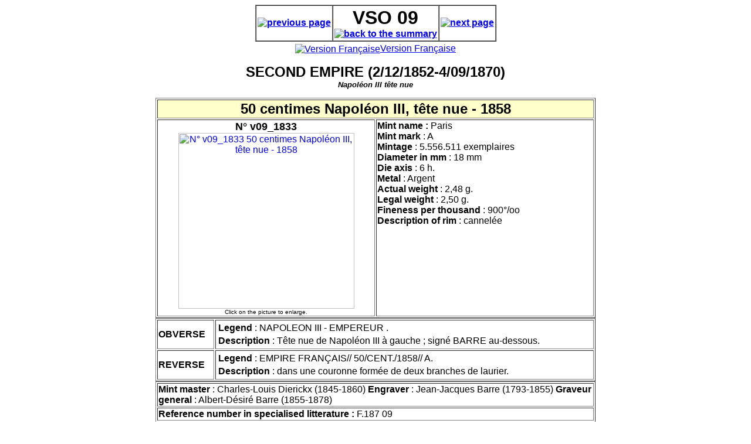

--- FILE ---
content_type: text/html
request_url: https://vso.cgb.fr/v09/gb/monnaiesgb0a54-2.html
body_size: 2258
content:
 

		
		
		



<!DOCTYPE HTML PUBLIC "-//W3C//DTD HTML 4.0 Transitional//EN">

<html>
	

	



<!-- Mirrored from 127.0.0.1 by HTTrack Website Copier/3.x [XR,YP'2001] -->
<head>
	
	<title>
	SECOND EMPIRE - 50 centimes Napol�on III, t�te nue - 1858 - VSO 09</title>
	<Meta name="description" content="50 centimes Napol�on III, t�te nue - 1858 - VSO 09 - Mail Bid Sale">
	<Meta name="keywords" content="coins, numismatic, modern, francs, collection">
	<Meta name="robots" content="all">
	 
	
</head>




<body background="http://ventesuroffres.free.fr/images/fond.gif" bgproperties="fixed">
<font size="2" face="Arial">




<TABLE ALIGN="CENTER" BORDER="1" CELLPADDING="2" CELLSPACING="0">
  		<TR>
				<TH ALIGN="CENTER"><A HREF="monnaiesgb2a90.html"><IMG SRC="http://ventesuroffres.free.fr/images/navigation/previous.gif" border="0" alt="previous page"></A></TH>
    			<TH ALIGN="CENTER"><font size="6">VSO 09</font><BR><A HREF="sommairegba1c4.html"><img src="http://ventesuroffres.free.fr/images/navigation/summary.gif" alt="back to the summary" border="0"></a></TH>
    			<TH ALIGN="CENTER"><B><A HREF="monnaiesgb34fc.html"><IMG SRC="http://ventesuroffres.free.fr/images/navigation/next.gif" border="0" alt="next page"></a></B></TH>
				</TR>
</TABLE>

<CENTER>
<TABLE BORDER="0">
		<TR>
			<TD>
			<A HREF="../fr/monnaies0a54-2.html"><IMG SRC="http://ventesuroffres.free.fr/images/navigation/france.gif" border="0" alt="Version Fran�aise" align="absmiddle">Version Fran�aise</A>
			</TD>
		</tr>
</table>
</center><P>

<DIV ALIGN="CENTER">
<b><font size="5">SECOND EMPIRE (2/12/1852-4/09/1870) </font></b><BR>
<b><i> Napol�on III t�te nue </i></b>
</div>


<BR>





<table width="750" border="1" align="center" background="http://ventesuroffres.free.fr/images/fond2.gif">
  	<tr>
    		<td bgcolor="#FFFFCC" align="center" colspan="2">
      		<b><font size="5">
			50 centimes Napol�on III, t�te nue - 1858
			</font></b>
    		</td>
  	</tr>
   	<tr>
    		<td valign="middle" align="center" width="50%">
			<b><font size="4">N&deg; v09_1833</font></b>
			
			<BR><A href="../images/image7153.html"><img src="http://ventesuroffres.free.fr/images/monnaies/vso/v09/v09_1833.jpg" width="300" align="middle" border="0" alt="N&deg; v09_1833 50 centimes Napol�on III, t�te nue - 1858"></A>
			<BR>
   			<font size="1">Click on the picture to enlarge.</font>
			
			</td>
    		<td valign="top" width="50%">
			<b>Mint name :</b> Paris<br> <b>Mint mark</b> : A<br> <b>Mintage</b> : 5.556.511 exemplaires<br> <b>Diameter in mm</b> : 18 mm<br> <b>Die axis</b> : 6 h.<br> <b>Metal</b> : Argent<br> <b>Actual weight</b> : 2,48 g.<br> <b>Legal weight</b> : 2,50 g.<br> <b>Fineness per thousand</b> : 900&deg;/oo<br> <b>Description of rim</b> : cannel�e<br> 
      		</td>
  	</tr>
</TABLE>
<table width="750" border="1" align="center" background="http://ventesuroffres.free.fr/images/fond2.gif">
  	<tr>
    		<td>
			<font size="3"><b>OBVERSE</b></font>
			</td>
			
    		<td >
			<Table BORDER="0">
			
			
			<TR>
			<TD><b>Legend</b> : NAPOLEON III - EMPEREUR .</td>
			</TR>
			
			<TR>
			<td><b>Description</b> : T�te nue de Napol�on III � gauche ; sign� BARRE au-dessous.</td>
			</tr>
			
			</table>
			</td>
  	</tr>
  	  	<tr>
    		<td>
			<font size="3"><b>REVERSE</b></font>
			</td>
			
    		<td >	
			<Table BORDER="0">
			
			
			<TR>
			<TD><b>Legend</b> : EMPIRE FRAN�AIS// 50/CENT./1858// A.</td>
			</TR>
			
			<TR>
			<td><b>Description</b> : dans une couronne form�e de deux branches de laurier.</td>
			</tr>
			
			</table>
			</td>
			
  	</tr>
</TABLE>



<table width="750" border="1" align="center" background="http://ventesuroffres.free.fr/images/fond2.gif">


	<tr>
    		<td >
			<b>Mint master</b> : Charles-Louis Dierickx (1845-1860)
			
			<b>Engraver</b> : Jean-Jacques Barre  (1793-1855)
    		<b>Graveur general </b>: Albert-D�sir� Barre�(1855-1878)
			</td>
  	</tr>

  	<tr>
    		<td ><b>Reference number in specialised litterature :</b>
			F.187 09
	   		
	   		
			
			
		  	</td>
  	</tr>
 
 	<tr>
    		<td align="justify" >
			<b>Description of the condition of the coin</b> : Exemplaire de qualit� exceptionnelle avec une magnifique patine de m�daillier � reflets bleut�s et iris�s. Aucune usure n'est discernable � l'�il nu.<BR>
			
			</td>
 	</tr>
 
 </TABLE>

<table width="750" border="1" align="center" background="http://ventesuroffres.free.fr/images/fond2.gif">
 	<tr>
  			
  			<td><b>Condition :</b></TD>
			<TD align="center"><font size="4"> FDC</font></td>
   			
				
					<td rowspan="2" align="center"><b>Starting price</b></td>
    				<td rowspan="2" align="right" bgcolor="#FFFFCC"><font size="4">      750 FRF</font></td>
  					<td rowspan="2" align="center"><b>Estimate</b></td>
   					<td rowspan="2" align="right" bgcolor="#FFFFCC"><font size="4">    1&nbsp;200 FRF</font></td>
  			
	</tr>
	
    <TR>
			<td align="center"><b>Grade (Sheldon) :</b></TD>
			<TD align="center"><font size="4">65</FONT></td>
  	</tr>
	
	</TABLE>

<table width="750" border="1" align="center" background="http://ventesuroffres.free.fr/images/fond2.gif">

	<tr>
    		<td align="justify" >
			<b>Pedigree</b> :<BR> Cet exemplaire poss�de un pedigree italien, Walter, 1982.<BR>
			<b>About this coin :</b><br> C'est l'exemplaire de la COLLECTION ID�ALE. <BR>
			</td>
  	</tr>


	<tr>
   			<td align="justify" ><b>About this type : </b><br>
      		Les pi�ces furent frapp�es entre le 13 f�vrier et le 31 d�cembre au cours de 251 d�livrances et 1 refonte. <BR>
			</td>
  	</tr>


	<tr>
   			<td align="justify" ><b>History : </b><br>
      		L'attentat d'Orsini contre l'empereur, le 14 janvier 1858, provoque le durcissement du r�gime. L'entrevue de Plombi�res des 20 et 21 juillet 1858 avec le premier ministre de Pi�mont-Sardaigne d�bouche sur un trait� d'alliance entre les deux puissances et Napol�on III promet d'apporter son aide � l'unit� italienne. Le 3 mai 1859, la France d�clare la guerre � l'Autriche afin de soutenir Victor-Emmanuel II de Pi�mont. Les victoires franco-sardes de Magenta, le 4 juin, et de Solf�rino, le 24 juin, obligent l'Autriche � signer les pr�liminaires de Villafranca le 12 juillet et le trait� de Z�rich le 10 novembre 1859. L'Autriche c�de par ce trait� la plus grande partie de la Lombardie que la France r�troc�de au Pi�mont. Par le trait� de Turin, le 24 mars 1860, la Maison de Savoie, en la personne de Victor-Emmanuel II, c�de � la France ses terres de Savoie et le comt� de Nice qui votent leur rattachement � la France. <BR>
			</td>
  	</tr>


</table>

<P>


<TABLE ALIGN="CENTER" BORDER="1" CELLPADDING="2" CELLSPACING="0">
  		<TR>
				<TH ALIGN="CENTER"><A HREF="monnaiesgb2a90.html"><IMG SRC="http://ventesuroffres.free.fr/images/navigation/previous.gif" border="0" alt="previous page"></A></TH>
    			<TH ALIGN="CENTER"><font size="6">VSO 09</font><BR><A HREF="sommairegba1c4.html"><img src="http://ventesuroffres.free.fr/images/navigation/summary.gif" alt="back to the summary" border="0"></a></TH>
    			<TH ALIGN="CENTER"><B><A HREF="monnaiesgb34fc.html"><IMG SRC="http://ventesuroffres.free.fr/images/navigation/next.gif" border="0" alt="next page"></a></B></TH>
				</TR>
</TABLE>
</font>

</body>

<!-- Mirrored from 127.0.0.1 by HTTrack Website Copier/3.x [XR,YP'2001] -->
</html>
